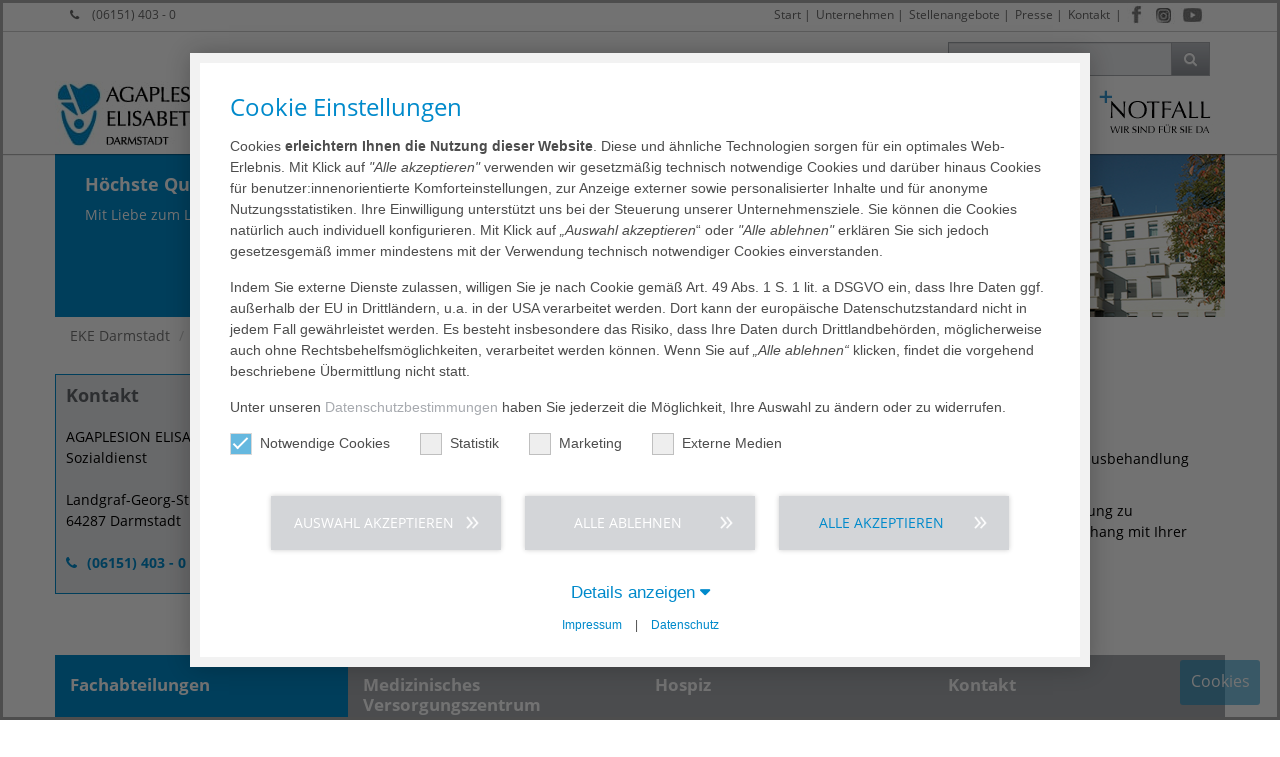

--- FILE ---
content_type: text/html; charset=utf-8
request_url: https://www.agaplesion-elisabethenstift.de/ihr-aufenthalt/entlassmanagement
body_size: 15311
content:
<!DOCTYPE html>
<html lang="de-DE">
<head>
    <meta charset="utf-8">

<!-- 
	This website is powered by TYPO3 - inspiring people to share!
	TYPO3 is a free open source Content Management Framework initially created by Kasper Skaarhoj and licensed under GNU/GPL.
	TYPO3 is copyright 1998-2026 of Kasper Skaarhoj. Extensions are copyright of their respective owners.
	Information and contribution at https://typo3.org/
-->

<link rel="icon" href="/_assets/0f116573893245e7a7482a5b51c20230/images/favicon.png" type="image/png">
<title>AGAPLESION ELISABETHENSTIFT | Entlassmanagement</title>
<meta http-equiv="x-ua-compatible" content="IE=edge,chrome=1">
<meta name="generator" content="TYPO3 CMS">
<meta name="robots" content="index,follow">
<meta name="viewport" content="width=device-width, initial-scale=1, maximum-scale=1">
<meta name="keywords" content="Krankenhaus darmstadt, Seniorenzentrum, Seniorenresidenz darmstadt, ambulante pflege darmstadt, diakoniestation, hospiz darmstadt, elisabethen-hospiz, ambulantes therapiezentrum, darmstadt, kardiologie, orthopädie darmstadt, geriatrie, innere medizin, allgemeinchirurgie darmstadt, psychiatrie, palliativmedizin, alterstraumatologie, demenz, logopädie darmstadt, physiotherapie darmstadt, ergotherapie darmstadt, neurologie darmstadt, pneumologie darmstadt, schlaflabor darmstadt, notaufnahme darmstadt, onkologie, magen-darm-zentrum, schilddrüsenzentrum, e-stift, elisabethemstift, darmstadt">
<meta name="description" content="Das AGAPLESION ELISABETHENSTIFT ist der Campus der Gesundheit in Darmstadt.">
<meta property="og:type" content="website">
<meta property="og:site_name" content="AGAPLESION ELISABETHENSTIFT">
<meta name="twitter:card" content="summary">
<meta name="format-detection" content="telephone=yes">
<meta name="abstract" content="Das AGAPLESION ELISABETHENSTIFT Darmstadt vereinbart auf seinem Campus der Gesundheit medizinische Exzellenz und qualitative Pflege. Zur Einrichtung gehören neben dem Evangelischen Krankenhaus mit Notaufnahme das Seniorenzentrum, das Medizinische Versorgungszentrum, das Hospiz und die ambulante Pflege.">


<link rel="stylesheet" href="/typo3temp/assets/compressed/merged-4a6df588fefa7c5277b017fc68310702-9c827f654bc767771aba56c050574f26.css?1768819068" media="all">
<link href="/_assets/a2bf88d50a7acde65d4cea76d28e6260/Styles/aga_imagecontact.css?1768818467" rel="stylesheet" >
<link href="/_assets/d37c209970aee13f947084aa9921cffd/css/nivo-slider.css?1768818467" rel="stylesheet" >


<script src="/typo3temp/assets/compressed/merged-0af75e4b05250bd760e13b0d5ca045ee.js?1768818625"></script>


<script data-ignore="1">const cookieConsentConfiguration = JSON.parse('{"cookieName":"cookie_consent","expiryDays":365,"hideOnInit":false,"reloadOnReeditDeny":false,"pushConsentToTagManager":false,"lazyloading":false,"lazyloadingTimeout":120,"consentMode":[],"containerId":"cookie-consent"}');</script>


<link rel="canonical" href="https://www.agaplesion-elisabethenstift.de/ihr-aufenthalt/entlassmanagement">

</head>
<body id="id_2675">




















    <div class="wrapper default">

        
    <header class="navbar-fixed-top boxShadowDown bgWhite">
        <div id="top" class="hidden-xs clearfix">
            <div class="container clearfix">
                <div class="row no-padding small">
                    <div class="col-xs-3 col-sm-2 col-lg-4">
                        
                        
                            <i class="fa fa-phone marginR10"></i>
                            <a href="tel:+4961514030">
                                (06151) 403 - 0
                            </a>
                        
                    </div>
                    <div id="meta-nav" class="col-xs-9 col-sm-10 col-lg-8 pull-right">
                        
                        
                            <div id="social-menu">
                                



<ul class="social-menu">
    <li class="menu-divider-first menu-divider "> | </li>
    
        <li class="facebook">
            <a href="https://www.facebook.com/agaplesion-elisabethenstift" target="_blank">
                <img class="lazy" alt="Facebook" src="/_assets/0f116573893245e7a7482a5b51c20230/images/social-icons/facebook.jpg" width="20" height="58" />
            </a>
        </li>
    
    
    
    
        <li class="instagram">
            <a href="https://www.instagram.com/estift_darmstadt/" target="_blank">
                <img class="lazy" alt="Instagram" src="/_assets/0f116573893245e7a7482a5b51c20230/images/social-icons/instagram.jpg" width="23" height="58" />
            </a>
        </li>
    
    
    
    
    
    
        <li class="youtube">
            <a href="https://www.youtube.com/channel/UCLztPkWOncLAMSto6d3Iqcg" target="_blank">
                <img class="lazy" alt="Youtube" src="/_assets/0f116573893245e7a7482a5b51c20230/images/social-icons/youtube.jpg" width="25" height="58" />
            </a>
        </li>
    
</ul>
                            </div>
                        

                        
    
        <ul>
            
                <li class="">
                    
                            <a href="/">Start</a>&#32;&#124;
                        
                </li>
            
                <li class="">
                    
                            <a href="/ueber-uns">Unternehmen</a>&#32;&#124;
                        
                </li>
            
                <li class="">
                    
                            <a href="/karriere/stellenangebote">Stellenangebote</a>&#32;&#124;
                        
                </li>
            
                <li class="">
                    
                            <a href="/ueber-uns/presse-veranstaltungen">Presse</a>&#32;&#124;
                        
                </li>
            
                <li class="">
                    
                            
                                    <a href="/ueber-uns/kontakt">Kontakt</a>
                                
                        
                </li>
            
            
        </ul>
    


                    </div>
                </div>
            </div>
        </div>
        <div class="hidden-xs container clearfix">
            <div class="row no-padding">
                <div class="col-xs-3 col-sm-3 pull-right">
                    
                    

        


<div id="searchTop" class="pull-right">
	<form id="tx_indexedsearch" action="/suchergebnis?tx_indexedsearch_pi2%5Baction%5D=search&amp;tx_indexedsearch_pi2%5Bcontroller%5D=Search&amp;cHash=6b4641f49b88f2ee9cee36482a346409" method="post">
<div>
<input type="hidden" name="tx_indexedsearch_pi2[__referrer][@extension]" value="IndexedSearch" >
<input type="hidden" name="tx_indexedsearch_pi2[__referrer][@controller]" value="Search" >
<input type="hidden" name="tx_indexedsearch_pi2[__referrer][@action]" value="form" >
<input type="hidden" name="tx_indexedsearch_pi2[__referrer][arguments]" value="YTowOnt9b20a3ad93638e568ed00e4441b378aa8807eced8" >
<input type="hidden" name="tx_indexedsearch_pi2[__referrer][@request]" value="{&quot;@extension&quot;:&quot;IndexedSearch&quot;,&quot;@controller&quot;:&quot;Search&quot;,&quot;@action&quot;:&quot;form&quot;}4fbc38da9012304a94ba6656898f5f44e20fd1c7" >
<input type="hidden" name="tx_indexedsearch_pi2[__trustedProperties]" value="{&quot;search&quot;:{&quot;_sections&quot;:1,&quot;_freeIndexUid&quot;:1,&quot;pointer&quot;:1,&quot;ext&quot;:1,&quot;searchType&quot;:1,&quot;defaultOperand&quot;:1,&quot;mediaType&quot;:1,&quot;sortOrder&quot;:1,&quot;group&quot;:1,&quot;languageUid&quot;:1,&quot;desc&quot;:1,&quot;numberOfResults&quot;:1,&quot;extendedSearch&quot;:1,&quot;sword&quot;:1}}212634f7759d829ad5c8bffc87fa27cc722ee014" >
</div>

		<div class="tx-indexedsearch-hidden-fields">
			<input type="hidden" name="tx_indexedsearch_pi2[search][_sections]" value="0" />
			<input id="tx_indexedsearch_freeIndexUid" type="hidden" name="tx_indexedsearch_pi2[search][_freeIndexUid]" value="_" />
			<input id="tx_indexedsearch_pointer" type="hidden" name="tx_indexedsearch_pi2[search][pointer]" value="0" />
			<input type="hidden" name="tx_indexedsearch_pi2[search][ext]" value="" />
			<input type="hidden" name="tx_indexedsearch_pi2[search][searchType]" value="1" />
			<input type="hidden" name="tx_indexedsearch_pi2[search][defaultOperand]" value="0" />
			<input type="hidden" name="tx_indexedsearch_pi2[search][mediaType]" value="-1" />
			<input type="hidden" name="tx_indexedsearch_pi2[search][sortOrder]" value="rank_flag" />
			<input type="hidden" name="tx_indexedsearch_pi2[search][group]" value="" />
			<input type="hidden" name="tx_indexedsearch_pi2[search][languageUid]" value="0" />
			<input type="hidden" name="tx_indexedsearch_pi2[search][desc]" value="" />
			<input type="hidden" name="tx_indexedsearch_pi2[search][numberOfResults]" value="10" />
			<input type="hidden" name="tx_indexedsearch_pi2[search][extendedSearch]" value="" />
		</div>
		<div class="input-group">
			<input id="tx-indexedsearch-searchbox-sword" class="form-control" placeholder="In Seite suchen..." type="text" name="tx_indexedsearch_pi2[search][sword]" value="" />
			<span class="input-group-btn"><button class="btn btn-primary btn-gradient gradientGrey gradient" type="submit"><i class="fa fa-search"></i></button></span>
		</div>
	</form>
	<script>
		var form = document.getElementById('tx_indexedsearch');
		var searchInput = document.getElementById('tx-indexedsearch-searchbox-sword');
		form.addEventListener('submit', function (e) {
			var action = e.target.action;
			action = action.slice(0, action.indexOf('?'));
			console.log(action + '?q=' + searchInput.value);
			//e.target.action = action + '?q=' + searchInput.value;
		});
	</script>
</div>



    


                </div>
            </div>

        </div>
        <div class="container clearfix no-padding  ">
            <nav id="navigation">
                <div class="navbar navbar-default yamm">
                    <div class="navbar-header">

                        <div id="logo">
                            
                            <a href="/">
                                
                                    
                                            
                                                    <img class="img-responsive img-logo" loading="lazy" alt="Agaplesion" src="/_assets/0f116573893245e7a7482a5b51c20230/images/logo/eke-darmstadt_logo.jpg" width="353" height="68" />
                                                
                                        
                                
                            </a>
                        </div>

                        <div class="mobile-nav-menu clearfix">
                            <button id="navToggle" type="button" data-toggle="collapse" data-target="#navbar-collapse-grid" class="btn-primary btn-gradient gradientBlue txtWhite   gradient   navbar-toggle">
                                <i class="fa fa-bars"></i></button>

                            
                                <button type="button" data-toggle="collapse" data-target="#searchTopMobile" class="btn-primary btn-gradient gradientBlue gradient  navbar-toggle">
                                    <i class="fa fa-search"></i></button>
                            

                            

                            
                                <div id="social-menu-mobile">
                                    



<ul class="social-menu">
    <li class="menu-divider-first menu-divider "> | </li>
    
        <li class="facebook">
            <a href="https://www.facebook.com/agaplesion-elisabethenstift" target="_blank">
                <img class="lazy" alt="Facebook" src="/_assets/0f116573893245e7a7482a5b51c20230/images/social-icons/facebook.jpg" width="20" height="58" />
            </a>
        </li>
    
    
    
    
        <li class="instagram">
            <a href="https://www.instagram.com/estift_darmstadt/" target="_blank">
                <img class="lazy" alt="Instagram" src="/_assets/0f116573893245e7a7482a5b51c20230/images/social-icons/instagram.jpg" width="23" height="58" />
            </a>
        </li>
    
    
    
    
    
    
        <li class="youtube">
            <a href="https://www.youtube.com/channel/UCLztPkWOncLAMSto6d3Iqcg" target="_blank">
                <img class="lazy" alt="Youtube" src="/_assets/0f116573893245e7a7482a5b51c20230/images/social-icons/youtube.jpg" width="25" height="58" />
            </a>
        </li>
    
</ul>
                                </div>
                            

                            
                                <div id="emergency-mobile">
                                    
                                    
                                        <img class="lazy" loading="lazy" alt="Emergency Button" src="/_assets/0f116573893245e7a7482a5b51c20230/images/emergency.gif" width="119" height="50" />
                                    
                                </div>
                            
                        </div>

                    </div>
                    <div id="navbar-collapse-grid" class="navbar-collapse collapse">
                        
                        <div class="nav-container">
                            
    <ul class="nav navbar-nav">
        
            
                    <li>
                        
                                <a href="/" target="">Start</a>
                            
                    </li>
                
        
            
                    <li class="agaM">
                        <a href="/leistungsspektrum" data-toggle="agaM" class="agaM-toggle">
                            Leistungsspektrum
                            <b class="caret"></b>
                        </a>
                        
    
        <div class="agaM-menu bigNav fadeNav">
            <div class="row no-margin no-padding">
                <div class="col-md-8 no-padding">
                    <div class="clearfix">
                        <ul class="bigNavMenu col-md-4 col-sm-12">
                            
                                
                                        <li class="nosub">
                                            <a href="/leistungsspektrum">Unsere Angebote</a>
                                        </li>
                                    
                            
                                
                                        <li class="hassub">
                                            <a href="/leistungsspektrum/leistungsspektrum/krankenhaus">
                                                Krankenhaus
                                                <i class='fa fa-angle-right pull-right marginR10'></i>
                                            </a>
                                            
    
        <ul class="col-md-4">
            
                
                        <li class="nosub">
                            <a href="/leistungsspektrum/kliniken/fachabteilungen">Kliniken/Fachabteilungen</a>
                        </li>
                    
            
                
                        <li class="nosub">
                            <a href="/leistungsspektrum/kompetenzzentren-institute">Kompetenzzentren &amp; Institute</a>
                        </li>
                    
            
                
                        <li class="nosub">
                            <a href="/leistungsspektrum/zentrale-notaufnahme">Zentrale Notaufnahme</a>
                        </li>
                    
            
                
                        <li class="nosub">
                            <a href="/leistungsspektrum/kliniken/fachabteilungen/klinik-fuer-geriatrische-medizin/demenzsensibles-krankenhaus-1">Demenzsensibles Krankenhaus</a>
                        </li>
                    
            
                
                        <li class="nosub">
                            <a href="/leistungsspektrum/informationen-fuer-zuweisende-aerzte">Informationen für zuweisende Ärzte</a>
                        </li>
                    
            
        </ul>
    

                                        </li>
                                    
                            
                                
                                        <li class="hassub">
                                            <a href="/leistungsspektrum/medizinisches-versorgungszentrum">
                                                MEDIZINISCHES VERSORGUNGSZENTRUM
                                                <i class='fa fa-angle-right pull-right marginR10'></i>
                                            </a>
                                            
    
        <ul class="col-md-4">
            
                
                        <li class="nosub">
                            <a href="/leistungsspektrum/medizinisches-versorgungszentrum">Übersicht</a>
                        </li>
                    
            
                
                        <li class="nosub">
                            <a href="/leistungsspektrum/medizinisches-versorgungszentrum/terminvergabe">Terminvergabe</a>
                        </li>
                    
            
                
                        <li class="nosub">
                            <a href="/leistungsspektrum/medizinisches-versorgungszentrum/pneumologie-innere-medizin">Pneumologie</a>
                        </li>
                    
            
                
                        <li class="nosub">
                            <a href="/leistungsspektrum/medizinisches-versorgungszentrum/praxis-fuer-chirurgie">Praxis für Chirurgie</a>
                        </li>
                    
            
                
                        <li class="nosub">
                            <a href="/leistungsspektrum/medizinisches-versorgungszentrum/privatpraxis-fuer-gelenkerhalt-und-knorpeltherapie">Privatpraxis für Gelenkerhalt und Knorpeltherapie</a>
                        </li>
                    
            
                
                        <li class="nosub">
                            <a href="/leistungsspektrum/medizinisches-versorgungszentrum/koloproktologie-enddarm-leiden">Koloproktologie (Enddarm-Leiden)</a>
                        </li>
                    
            
                
                        <li class="nosub">
                            <a href="/leistungsspektrum/medizinisches-versorgungszentrum/fachaerztliche-privatpraxis-innere-medizin/kardiologie">Privatpraxis für Kardiologie</a>
                        </li>
                    
            
                
                        <li class="nosub">
                            <a href="/leistungsspektrum/medizinisches-versorgungszentrum/fachaerztliche-privatpraxis-innere-medizin/kardiologie-1">Praxis für Kardiologie</a>
                        </li>
                    
            
        </ul>
    

                                        </li>
                                    
                            
                                
                                        <li class="nosub">
                                            <a href="/leistungsspektrum/ambulantes-therapiezentrum">Ambulantes Therapiezentrum</a>
                                        </li>
                                    
                            
                                
                                        <li class="hassub">
                                            <a href="/leistungsspektrum/elisabethen-hospiz">
                                                ELISABETHEN-HOSPIZ
                                                <i class='fa fa-angle-right pull-right marginR10'></i>
                                            </a>
                                            
    
        <ul class="col-md-4">
            
                
                        <li class="nosub">
                            <a href="/leistungsspektrum/elisabethen-hospiz">Profil</a>
                        </li>
                    
            
                
                        <li class="nosub">
                            <a href="/leistungsspektrum/elisabethen-hospiz/anmeldung-und-aufnahme">Anmeldung und Aufnahme</a>
                        </li>
                    
            
        </ul>
    

                                        </li>
                                    
                            
                        </ul>
                    </div>
                </div>
                <div class="navContent col-md-4">
                    


<div class="frame frame-custom-106 frame-type-textpic frame-layout-0 col-xs-12 col-md-6   "><span class="anchor-container"><a id="c46324" class="anchor"></a></span><div class="ce-textpic ce-center ce-above"><div class="ce-gallery" data-ce-columns="1" data-ce-images="1"><div class="ce-outer"><div class="ce-inner"><div class="ce-row"><div class="ce-column"><figure class="image "><img class="image-embed-item" alt="LeadingEmployer 2025" title="AGA_LeadingEmployer_2025.jpg" loading="lazy" src="/fileadmin/_processed_/2/5/csm_AGA_LeadingEmployer_2025_0867cec283.jpg" width="119" height="174" /></figure></div></div></div></div></div><div class="ce-bodytext"><p class="align-right"><a href="/karriere/stellenangebote" class="internal-link">Stellenangebote ›</a></p></div></div></div>



                </div>
            </div>
        </div>
    

                    </li>
                
        
            
                    <li class="agaM">
                        <a href="/ihr-aufenthalt" data-toggle="agaM" class="agaM-toggle">
                            Ihr Aufenthalt
                            <b class="caret"></b>
                        </a>
                        
    
        <div class="agaM-menu bigNav fadeNav">
            <div class="row no-margin no-padding">
                <div class="col-md-8 no-padding">
                    <div class="clearfix">
                        <ul class="bigNavMenu col-md-4 col-sm-12">
                            
                                
                                        <li class="nosub">
                                            <a href="/ihr-aufenthalt/patientenmanagement">Patientenmanagement</a>
                                        </li>
                                    
                            
                                
                                        <li class="nosub">
                                            <a href="/ihr-aufenthalt/coronavirus">Coronavirus: Aktuelle Hinweise</a>
                                        </li>
                                    
                            
                                
                                        <li class="nosub">
                                            <a href="/ihr-aufenthalt/hygiene-patientensicherheit-1">Hygiene &amp; Patientensicherheit</a>
                                        </li>
                                    
                            
                                
                                        <li class="nosub">
                                            <a href="/ihr-aufenthalt/patientenfuersprecher">Patientenfürsprecher</a>
                                        </li>
                                    
                            
                                
                                        <li class="nosub">
                                            <a href="/ihr-aufenthalt/ethik-seelsorge">Ethik &amp; Seelsorge</a>
                                        </li>
                                    
                            
                                
                                        <li class="nosub">
                                            <a href="/ihr-aufenthalt/entlassmanagement">Entlassmanagement</a>
                                        </li>
                                    
                            
                                
                                        <li class="nosub">
                                            <a href="/ihr-aufenthalt/sozialdienst">Sozialdienst</a>
                                        </li>
                                    
                            
                        </ul>
                    </div>
                </div>
                <div class="navContent col-md-4">
                    


<div class="frame frame-default frame-type-shortcut frame-layout-0"><span class="anchor-container"><a id="c46325" class="anchor"></a></span><div class="frame frame-custom-106 frame-type-textpic frame-layout-0 col-xs-12 col-md-6   "><span class="anchor-container"><a id="c46324" class="anchor"></a></span><div class="ce-textpic ce-center ce-above"><div class="ce-gallery" data-ce-columns="1" data-ce-images="1"><div class="ce-outer"><div class="ce-inner"><div class="ce-row"><div class="ce-column"><figure class="image "><img class="image-embed-item" alt="LeadingEmployer 2025" title="AGA_LeadingEmployer_2025.jpg" loading="lazy" src="/fileadmin/_processed_/2/5/csm_AGA_LeadingEmployer_2025_0867cec283.jpg" width="119" height="174" /></figure></div></div></div></div></div><div class="ce-bodytext"><p class="align-right"><a href="/karriere/stellenangebote" class="internal-link">Stellenangebote ›</a></p></div></div></div></div>



                </div>
            </div>
        </div>
    

                    </li>
                
        
            
                    <li class="agaM">
                        <a href="/karriere" data-toggle="agaM" class="agaM-toggle">
                            Karriere
                            <b class="caret"></b>
                        </a>
                        
    
        <div class="agaM-menu bigNav fadeNav">
            <div class="row no-margin no-padding">
                <div class="col-md-8 no-padding">
                    <div class="clearfix">
                        <ul class="bigNavMenu col-md-4 col-sm-12">
                            
                                
                                        <li class="nosub">
                                            <a href="/karriere">Wir als Arbeitgeber</a>
                                        </li>
                                    
                            
                                
                                        <li class="nosub">
                                            <a href="/karriere/stellenangebote">Stellenangebote</a>
                                        </li>
                                    
                            
                                
                                        <li class="nosub">
                                            <a href="/karriere/internationale-bewerbungen">Internationale Bewerbungen</a>
                                        </li>
                                    
                            
                                
                                        <li class="nosub">
                                            <a href="/karriere/praktikum">Praktikum</a>
                                        </li>
                                    
                            
                                
                                        <li class="nosub">
                                            <a href="/karriere/ausbildung">Ausbildung</a>
                                        </li>
                                    
                            
                                
                                        <li class="nosub">
                                            <a href="/karriere/medizinstudenten">Medizinstudent:innen</a>
                                        </li>
                                    
                            
                                
                                        <li class="nosub">
                                            <a href="/karriere/weiterbildung">Weiterbildung</a>
                                        </li>
                                    
                            
                                
                                        <li class="nosub">
                                            <a href="/karriere/angebote-fuer-unsere-mitarbeitenden">Angebote für unsere Mitarbeitenden</a>
                                        </li>
                                    
                            
                        </ul>
                    </div>
                </div>
                <div class="navContent col-md-4">
                    


<div class="frame frame-default frame-type-shortcut frame-layout-0"><span class="anchor-container"><a id="c46326" class="anchor"></a></span><div class="frame frame-custom-106 frame-type-textpic frame-layout-0 col-xs-12 col-md-6   "><span class="anchor-container"><a id="c46324" class="anchor"></a></span><div class="ce-textpic ce-center ce-above"><div class="ce-gallery" data-ce-columns="1" data-ce-images="1"><div class="ce-outer"><div class="ce-inner"><div class="ce-row"><div class="ce-column"><figure class="image "><img class="image-embed-item" alt="LeadingEmployer 2025" title="AGA_LeadingEmployer_2025.jpg" loading="lazy" src="/fileadmin/_processed_/2/5/csm_AGA_LeadingEmployer_2025_0867cec283.jpg" width="119" height="174" /></figure></div></div></div></div></div><div class="ce-bodytext"><p class="align-right"><a href="/karriere/stellenangebote" class="internal-link">Stellenangebote ›</a></p></div></div></div></div>



                </div>
            </div>
        </div>
    

                    </li>
                
        
            
                    <li class="agaM">
                        <a href="/ueber-uns" data-toggle="agaM" class="agaM-toggle">
                            Über uns
                            <b class="caret"></b>
                        </a>
                        
    
        <div class="agaM-menu bigNav fadeNav">
            <div class="row no-margin no-padding">
                <div class="col-md-8 no-padding">
                    <div class="clearfix">
                        <ul class="bigNavMenu col-md-4 col-sm-12">
                            
                                
                                        <li class="nosub">
                                            <a href="/ueber-uns">Unternehmen</a>
                                        </li>
                                    
                            
                                
                                        <li class="nosub">
                                            <a href="/ueber-uns/leitbild">Leitbild</a>
                                        </li>
                                    
                            
                                
                                        <li class="nosub">
                                            <a href="/gesundheitskonzern/aga-gegen-gewalt">AGA gegen Gewalt</a>
                                        </li>
                                    
                            
                                
                                        <li class="nosub">
                                            <a href="/ueber-uns/management">Management</a>
                                        </li>
                                    
                            
                                
                                        <li class="nosub">
                                            <a href="/ueber-uns/kooperationen-partner">Kooperationen &amp; Partner</a>
                                        </li>
                                    
                            
                                
                                        <li class="hassub">
                                            <a href="/ueber-uns/qualitaet">
                                                Qualität
                                                <i class='fa fa-angle-right pull-right marginR10'></i>
                                            </a>
                                            
    
        <ul class="col-md-4">
            
                
                        <li class="nosub">
                            <a href="/ueber-uns/qualitaet/qualitaetsmanagement">Qualitätsmanagement</a>
                        </li>
                    
            
                
                        <li class="nosub">
                            <a href="/ueber-uns/qualitaet/risikomanagement">Risikomanagement</a>
                        </li>
                    
            
                
                        <li class="nosub">
                            <a href="/ueber-uns/qualitaet/meinungsbogen">Meinungsbogen</a>
                        </li>
                    
            
                
                        <li class="nosub">
                            <a href="/ueber-uns/qualitaet/medizinproduktesicherheit">Medizinproduktesicherheit</a>
                        </li>
                    
            
        </ul>
    

                                        </li>
                                    
                            
                                
                                        <li class="hassub">
                                            <a href="/ueber-uns/presse-veranstaltungen">
                                                Presse &amp; Veranstaltungen
                                                <i class='fa fa-angle-right pull-right marginR10'></i>
                                            </a>
                                            
    
        <ul class="col-md-4">
            
                
                        <li class="nosub">
                            <a href="/ueber-uns/presse-veranstaltungen/pressemitteilungen">Pressemitteilungen</a>
                        </li>
                    
            
                
                        <li class="nosub">
                            <a href="/ueber-uns/presse-infocenter/veranstaltungen">Veranstaltungen</a>
                        </li>
                    
            
        </ul>
    

                                        </li>
                                    
                            
                                
                                        <li class="nosub">
                                            <a href="/ueber-uns/kontakt">Kontakt</a>
                                        </li>
                                    
                            
                                
                                        <li class="nosub">
                                            <a href="/ueber-uns/hinweisgeber-information">Hinweisgeber-Information</a>
                                        </li>
                                    
                            
                        </ul>
                    </div>
                </div>
                <div class="navContent col-md-4">
                    


<div class="frame frame-default frame-type-shortcut frame-layout-0"><span class="anchor-container"><a id="c46327" class="anchor"></a></span><div class="frame frame-custom-106 frame-type-textpic frame-layout-0 col-xs-12 col-md-6   "><span class="anchor-container"><a id="c46324" class="anchor"></a></span><div class="ce-textpic ce-center ce-above"><div class="ce-gallery" data-ce-columns="1" data-ce-images="1"><div class="ce-outer"><div class="ce-inner"><div class="ce-row"><div class="ce-column"><figure class="image "><img class="image-embed-item" alt="LeadingEmployer 2025" title="AGA_LeadingEmployer_2025.jpg" loading="lazy" src="/fileadmin/_processed_/2/5/csm_AGA_LeadingEmployer_2025_0867cec283.jpg" width="119" height="174" /></figure></div></div></div></div></div><div class="ce-bodytext"><p class="align-right"><a href="/karriere/stellenangebote" class="internal-link">Stellenangebote ›</a></p></div></div></div></div>



                </div>
            </div>
        </div>
    

                    </li>
                
        
    </ul>

                            <div class="visible-xs visible-sm mobileMetaNav">
                                
    
        <ul class="nav navbar-nav">
            
                <li>
                    <a href="/">Start</a>
                </li>
            
                <li>
                    <a href="/ueber-uns">Unternehmen</a>
                </li>
            
                <li>
                    <a href="/karriere/stellenangebote">Stellenangebote</a>
                </li>
            
                <li>
                    <a href="/ueber-uns/presse-veranstaltungen">Presse</a>
                </li>
            
                <li>
                    <a href="/ueber-uns/kontakt">Kontakt</a>
                </li>
            
        </ul>
    

                            </div>
                        </div>

                        
                    </div>

                    
                        <div id="emergency">
                            
                            
                                <img class="lazy" loading="lazy" alt="Emergency Button" src="/_assets/0f116573893245e7a7482a5b51c20230/images/emergency.gif" width="119" height="50" />
                            
                        </div>
                    

                </div>
            </nav>

            
                <div id="searchTopMobile" class="visible-xs pull-right collapse">
                    
                    

        


<form id="tx_indexedsearch_mobile" action="/suchergebnis?tx_indexedsearch_pi2%5Baction%5D=search&amp;tx_indexedsearch_pi2%5Bcontroller%5D=Search&amp;cHash=6b4641f49b88f2ee9cee36482a346409" method="post">
<div>
<input type="hidden" name="tx_indexedsearch_pi2[__referrer][@extension]" value="IndexedSearch" >
<input type="hidden" name="tx_indexedsearch_pi2[__referrer][@controller]" value="Search" >
<input type="hidden" name="tx_indexedsearch_pi2[__referrer][@action]" value="form" >
<input type="hidden" name="tx_indexedsearch_pi2[__referrer][arguments]" value="YTowOnt9b20a3ad93638e568ed00e4441b378aa8807eced8" >
<input type="hidden" name="tx_indexedsearch_pi2[__referrer][@request]" value="{&quot;@extension&quot;:&quot;IndexedSearch&quot;,&quot;@controller&quot;:&quot;Search&quot;,&quot;@action&quot;:&quot;form&quot;}4fbc38da9012304a94ba6656898f5f44e20fd1c7" >
<input type="hidden" name="tx_indexedsearch_pi2[__trustedProperties]" value="{&quot;search&quot;:{&quot;_sections&quot;:1,&quot;_freeIndexUid&quot;:1,&quot;pointer&quot;:1,&quot;ext&quot;:1,&quot;searchType&quot;:1,&quot;defaultOperand&quot;:1,&quot;mediaType&quot;:1,&quot;sortOrder&quot;:1,&quot;group&quot;:1,&quot;languageUid&quot;:1,&quot;desc&quot;:1,&quot;numberOfResults&quot;:1,&quot;extendedSearch&quot;:1,&quot;sword&quot;:1}}212634f7759d829ad5c8bffc87fa27cc722ee014" >
</div>

	<div class="tx-indexedsearch-hidden-fields">
		<input type="hidden" name="tx_indexedsearch_pi2[search][_sections]" value="0" />
		<input id="tx_indexedsearch_freeIndexUid_mobile" type="hidden" name="tx_indexedsearch_pi2[search][_freeIndexUid]" value="_" />
		<input id="tx_indexedsearch_pointer_mobile" type="hidden" name="tx_indexedsearch_pi2[search][pointer]" value="0" />
		<input type="hidden" name="tx_indexedsearch_pi2[search][ext]" value="" />
		<input type="hidden" name="tx_indexedsearch_pi2[search][searchType]" value="1" />
		<input type="hidden" name="tx_indexedsearch_pi2[search][defaultOperand]" value="0" />
		<input type="hidden" name="tx_indexedsearch_pi2[search][mediaType]" value="-1" />
		<input type="hidden" name="tx_indexedsearch_pi2[search][sortOrder]" value="rank_flag" />
		<input type="hidden" name="tx_indexedsearch_pi2[search][group]" value="" />
		<input type="hidden" name="tx_indexedsearch_pi2[search][languageUid]" value="0" />
		<input type="hidden" name="tx_indexedsearch_pi2[search][desc]" value="" />
		<input type="hidden" name="tx_indexedsearch_pi2[search][numberOfResults]" value="10" />
		<input type="hidden" name="tx_indexedsearch_pi2[search][extendedSearch]" value="" />
	</div>
	<div class="input-group">
		<input id="tx-indexedsearch-searchbox-sword-mobile" class="form-control" placeholder="In Seite suchen ..." type="text" name="tx_indexedsearch_pi2[search][sword]" value="" />
		<span class="input-group-btn"><button class="btn btn-primary btn-gradient gradientBlue gradient" type="submit"><i class="fa fa-caret-right"></i></button></span>
	</div>
</form>



    


                </div>
            
        </div>
    </header>


        
        <div class="">
            



        <div id="c12030" class="    ">
            
    <div id="page-header">
        <div class="container">
            <div class="row no-padding bgBlue">
                <div class="keyvis-caption col-12 col-md-3 txtWhite no-padding  no-margin">
                    <div class="padding20">
                        <header>
                            <h1>
                                Höchste Qualität
                                <span>
                                    Mit Liebe zum Leben
                                </span>
                            </h1>
                        </header>
                    </div>
                </div>
                <div class="keyvis-image col-xs-12 col-sm-9 col-md-9 col-lg-9 no-margin no-padding overFlowHidden hidden-xs hidden-sm " style="height: 163px;">
                    

    
            


<div class="frame frame-default frame-type-list frame-layout-0    "><span class="anchor-container"><a id="c12028" class="anchor"></a></span><div class="tx-aga-imageslider nivoSlider"><img loading="lazy" src="/fileadmin/user_upload/aga_imageslider/Slider_Gebaeude_16.jpg" width="878" height="180" alt="" /><img loading="lazy" src="/fileadmin/user_upload/aga_imageslider/Slider_Untersuchung_04.jpg" width="878" height="180" alt="" /><img loading="lazy" src="/fileadmin/user_upload/aga_imageslider/Slider_Mathildenhoehe_11.jpg" width="878" height="180" alt="" /></div></div>



        

                </div>
            </div>
        </div>
    </div>

        </div>
    




        </div>
        

        
            <div class="page-section no-margin no-padding">
                <div class="container no-padding">
                    <div class="row no-padding no-margin">
                        <div class="col-xs-12 col-lg-12">
                            
                            
    
        <ol class="breadcrumb">
            
                    
                            <li class="sub">
                                <a href="/">EKE Darmstadt</a>
                            </li>
                        
            
                    
                            <li class="sub">
                                <a href="/ihr-aufenthalt">Ihr Aufenthalt</a>
                            </li>
                        
            
                    
                            <li class="active">
                                Entlassmanagement
                            </li>
                        
            
        </ol>
    

                        </div>
                        <div class="clearfix"></div>
                    </div>
                </div>
            </div>
        

        

        <div class="no-padding marginB20 content">
            <div class="container">
                <div class="row paddingTB20">
                    <div class="col-md-12 ">
                        <!--TYPO3SEARCH_begin-->
                        


<div class="frame frame-custom-104 frame-type-list frame-layout-0 col-xs-12 col-md-4   "><span class="anchor-container"><a id="c34804" class="anchor"></a></span><html xmlns="http://www.w3.org/1999/xhtml" lang="en"
	  xmlns:f="http://typo3.org/ns/fluid/ViewHelpers"><div class="row tx-lukaimagecontact-testimonial no-padding"><div class="lukaimagecontact-outer-wrap box bgGrey borderBlue"><div class="padding10"><div class="txtGrey txtBig txtBold">
                        Kontakt
                        
                    </div></div><div class="lukaimagecontact-facility-wrap padding10"><div class="marginB10 lukaimagecontact-facility-full">
                        AGAPLESION ELISABETHENSTIFT <br />
                        
                        
                                Sozialdienst <br /><br />
                            

                        

                        Landgraf-Georg-Str. 100 <br />
                        64287 Darmstadt
                        <br /><br /><p class="txtBlue txtBold margin0"><i class="fa fa-phone marginR10"></i><a href="tel:+4961514030">(06151) 403 - 0</a></p></div></div></div></div></html></div>





<div class="frame frame-custom-108 frame-type-text frame-layout-0 col-xs-12 col-md-8   "><span class="anchor-container"><a id="c34803" class="anchor"></a></span><header><h2 class="">
                Entlassmanagement
            </h2></header><p>Sehr geehrte Patientinnen und Patienten,&nbsp;
</p><p>unser interdisziplinäres Team kümmert sich darum, dass Sie im Anschluss an Ihre Krankenhausbehandlung optimal weiterversorgt werden. 
</p><p>Wir unterstützen Sie gerne dabei, die erforderliche ambulante und stationäre Weiterbehandlung zu organisieren. Darüber hinaus beraten wir Sie zu sozialrechtlichen Themen, die im Zusammenhang mit Ihrer Erkrankung stehen. 
</p><p>Auf Wunsch beziehen wir auch Angehörige in Ihre individuelle Entlassplanung mit ein. 
</p><p>Das interdisziplinäre Entlassmanagement steht Ihnen gerne mit Rat und Tat zur Seite. </p></div>



                        <!--TYPO3SEARCH_end-->
                    </div>
                    
                </div>
            </div>
        </div>

        
    <footer>
        <div class="container overFlowHidden">
            <div class="row no-padding bgHeart">
                <div class="effect-loaded hidden-xs col-xs-12 col-sm-12 col-md-3 bgBlue equalHeight ">
                    <div class="paddingTB20">
                        
                        


<div class="frame frame-default frame-type-text frame-layout-0    "><span class="anchor-container"><a id="c6603" class="anchor"></a></span><header><h4 class="">
                Fachabteilungen
            </h4></header><ul><li><a href="/leistungsspektrum/kliniken/fachabteilungen/klinik-fuer-allgemein-und-viszeralchirurgie" class="internal-link" title="Opens internal link in current window">Klinik für Allgemein- und Viszeralchirurgie</a></li><li><a href="/leistungsspektrum/kliniken/fachabteilungen/klinik-fuer-innere-medizin-gastroenterologie">Klinik für Innere Medizin&nbsp;- Gastroenterologie</a></li><li><a href="/leistungsspektrum/kliniken/fachabteilungen/klinik-fuer-innere-medizin-kardiologie-intensivmedizin">Klinik für Innere Medizin - Kardiologie und Intensivmedizin</a></li><li><a href="/leistungsspektrum/kliniken/fachabteilungen/klinik-fuer-orthopaedie-unfallchirurgie-und-sportmedizin" class="internal-link" title="Opens internal link in current window">Klinik für Orthopädie, Unfallchirurgie und Sportmedizin</a></li><li><a href="/leistungsspektrum/kliniken/fachabteilungen/klinik-fuer-psychiatrie-psychosomatik-und-psychotherapie" class="internal-link" title="Opens internal link in current window">Klinik für Psychiatrie, Psychosomatik und Psychotherapie</a></li><li><a href="/leistungsspektrum/kliniken/fachabteilungen/klinik-fuer-geriatrische-medizin" class="internal-link" title="Opens internal link in current window">Klinik für Geriatrische Medizin</a></li><li><a href="/leistungsspektrum/kliniken/fachabteilungen/zentrum-fuer-hospiz-und-palliativversorgung" class="internal-link" title="Opens internal link in current window">Zentrum für Hospiz- und Palliativversrogung</a></li><li><a href="/leistungsspektrum/kliniken/fachabteilungen/ambulantes-palliativteam" class="internal-link" title="Opens internal link in current window">Ambulantes Palliativteam</a></li><li><a href="/leistungsspektrum/kliniken/fachabteilungen/zentrum-fuer-anaesthesie-op-und-schmerztherapie" class="internal-link" title="Opens internal link in current window">Zentrum für Anästhesie, OP und Schmerztherapie</a></li><li><a href="/leistungsspektrum/zentrale-notaufnahme" class="internal-link" title="Opens internal link in current window">Zentrale Notaufnahme</a></li><li><a href="/leistungsspektrum/ambulantes-therapiezentrum">Ambulantes Therapiezentrum&nbsp;-&nbsp;Physiotherapie und Ergotherapie</a></li></ul></div>





<div class="frame frame-default frame-type-text frame-layout-0    "><span class="anchor-container"><a id="c15469" class="anchor"></a></span><header><h4 class="">
                Kompetenzzentren &amp; Institute
            </h4></header><ul><li data-list-item-id="edd92ff79e40a7045c06fac244913692d"><a href="/leistungsspektrum/kompetenzzentren-institute/alterstraumatologisches-zentrum" class="internal-link" title="Opens internal link in current window">Alterstraumatologisches Zentrum</a></li><li data-list-item-id="e9e9653fad943347c1d22307ca681eba8"><a href="/leistungsspektrum/kompetenzzentren-institute/endoprothetikzentrum" class="internal-link" title="Opens internal link in current window">EndoProthetikZentrum</a></li><li data-list-item-id="eed455744bec798d040eeecc78acd8a56"><a href="/leistungsspektrum/kompetenzzentren-institute/zertifiziertes-darmkrebszentrum" class="internal-link" title="Opens internal link in current window">Darmzentrum</a></li><li data-list-item-id="e4e9e874839501781c0d392609633b92b"><a href="/leistungsspektrum/kompetenzzentren-institute/onkologie-und-haematologie" class="internal-link" title="Opens internal link in current window">Onkologie und Hämatologie</a></li><li data-list-item-id="e7dacc08159198867a276b92ba2e9c82d"><a href="/leistungsspektrum/kompetenzzentren-institute/pneumologisches-zentrum" class="internal-link" title="Opens internal link in current window">Pneumologisches Zentrum</a></li><li data-list-item-id="eb3da1ea277a7a20860e62436490c8996"><a href="/leistungsspektrum/kompetenzzentren-institute/radiologie" class="internal-link" title="Opens internal link in current window">Radiologie</a></li><li data-list-item-id="e6cbaaa6c82c7097ef17ea707a4e98f91"><a href="/leistungsspektrum/kompetenzzentren-institute/schilddruesenzentrum" class="internal-link" title="Opens internal link in current window">Schilddrüsenzentrum</a></li></ul><p>&nbsp;</p></div>



                    </div>
                </div>
                <div class="effect-loaded hidden-xs col-xs-12 col-sm-12 col-md-6 clearfix  equalHeight">
                    <div class="paddingTB20">
                        <div class="row no-padding">
                            <div class="col-xs-12 col-sm-6 col-sm-6">
                                
                                


<div class="frame frame-default frame-type-text frame-layout-0    "><span class="anchor-container"><a id="c6606" class="anchor"></a></span><header><h4 class="">
                Medizinisches Versorgungszentrum
            </h4></header><ul><li data-list-item-id="eb4607a1198d128402ec6b804a77d5aef"><a href="/leistungsspektrum/medizinisches-versorgungszentrum/pneumologie-innere-medizin" class="internal-link" title="Opens internal link in current window">Pneumologie (Innere Medizin)</a></li><li data-list-item-id="e93df8fa53597039d1a1610255ee16327"><a href="/leistungsspektrum/medizinisches-versorgungszentrum/praxis-fuer-chirurgie" class="internal-link" title="Opens internal link in current window">Chirurgie - Facharzt für Orthopädie und Unfallchirurgie</a></li><li data-list-item-id="eabb7150cd37453bc833c21b16cda8270"><a href="/leistungsspektrum/medizinisches-versorgungszentrum/koloproktologie-enddarm-leiden" class="internal-link" title="Opens internal link in current window">Koloproktologie (Enddarmerkrankungen)</a></li><li data-list-item-id="e1f90ee52c5dc4a01ef5da77b9f9af923"><a href="https://www.agaplesion-elisabethenstift.de/leistungsspektrum/medizinisches-versorgungszentrum" target="_blank">Niedergelassene Arztpraxen im Ärztehaus</a></li></ul></div>



                            </div>
                            <div class=" col-xs-12 col-sm-6 col-sm-6">
                                
                                


<div class="frame frame-default frame-type-text frame-layout-0    "><span class="anchor-container"><a id="c86637" class="anchor"></a></span><header><h4 class="">
                Hospiz
            </h4></header><ul><li><a href="/leistungsspektrum/elisabethen-hospiz" class="internal-link" title="Opens internal link in current window">Elisabethen-Hospiz</a></li></ul></div>



                            </div>
                        </div>
                    </div>
                </div>
                <div class="effect-loaded col-xs-12 col-sm-12 col-md-3  equalHeight">
                    <div class="paddingTB20">
                        
                        


<div class="frame frame-default frame-type-text frame-layout-0    "><span class="anchor-container"><a id="c6605" class="anchor"></a></span><header><h4 class="">
                Kontakt
            </h4></header><p><strong>AGAPLESION ELISABETHENSTIFT gGmbH</strong><br> Landgraf-Georg-Straße 100<br> 64287 Darmstadt &nbsp; &nbsp;</p><p>T&nbsp;(06151) 403 - 0<br><a href="#" data-mailto-token="thpsav1pumvGlrl4kh5kl" data-mailto-vector="7" class="mail" title="E-Mail">info.eke@agaplesion.de</a><br><a href="http://www.agaplesion-elisabethenstift.de" target="_blank" class="external-link-new-window" title="www.agaplesion-elisabethenstift.de">www.agaplesion-elisabethenstift.de</a></p></div>



                    </div>
                </div>
            </div>
        </div>
        <div id="footer-bottom" class="txtLightGrey clearfix">
            <div class="container">
                <div class="row no-padding ">
                    <div class="effect-loaded hidden-xs col-xs-12 col-sm-6 col-sm-6 ">
                        AGAPLESION ELISABETHENSTIFT gGmbH &emsp; Landgraf-Georg-Str. 100 &emsp; 64287 Darmstadt
                    </div>
                    <div class="effect-loaded col-xs-12 col-sm-6 col-sm-6 ">
                        
    
        <ul class="footer-menu pull-right clearfix marginTB0">
            
                <li>
                    <a href="/sitemap">Sitemap</a>
                </li>
            
                <li>
                    <a href="/ueber-uns/kontakt">Kontakt</a>
                </li>
            
                <li>
                    <a href="/impressum">Impressum</a>
                </li>
            
                <li>
                    <a href="/datenschutzerklaerung">Datenschutzerklärung</a>
                </li>
            
                <li>
                    <a href="/rechtliche-hinweise">Rechtliche Hinweise</a>
                </li>
            
        </ul>
    

                    </div>
                </div>
            </div>
        </div>
    </footer>

    </div>

    <div id="movetotop"><a class="fa fa-angle-up"></a></div>
    <div class="modal-backdrop modalNav fade"></div>

    <div  class="cookie-consent-open cookie-consent-revoke">
    <span>Cookies</span>
</div>

    
        
        <script type="text/javascript" data-ignore="1" data-cookieconsent="statistics" async="" defer="" data-src="//matomo.agaplesion.de/matomo.js"></script>

        <script type="text/javascript" data-ignore="1"  data-cookieconsent="statistics">

            var _searchParams = false,
                _searchWords = false,
                _searchCount = false;
            _searchParams = document.querySelector('#anlytics-searchparams');
            if(_searchParams) {
                _searchWords = _searchParams.dataset.searchwords;
                _searchCount = _searchParams.dataset.searchcount;
            }

            var _paq = _paq || [];

            

            
            if(_searchWords) {
                _paq.push(['trackSiteSearch', _searchWords, false, _searchCount]);
            } else {
                _paq.push(['trackPageView']);
            }

            _paq.push(['enableLinkTracking']);
            (function() {
                var u="//matomo.agaplesion.de/";
                _paq.push(['setTrackerUrl', u+'matomo.php']);
                _paq.push(['setSiteId', '22']);
                //var d=document, g=d.createElement('script'), s=d.getElementsByTagName('script')[0];
                //g.type='text/javascript'; g.async=true; g.defer=true; g.src=u+'matomo.js'; s.parentNode.insertBefore(g,s);
            })();
        </script>
        <noscript><p><img src="//matomo.agaplesion.de/matomo.php?idsite=22" style="border:0;" alt="." /></p></noscript>

    

<script id="powermail_conditions_container" data-condition-uri="https://www.agaplesion-elisabethenstift.de/ihr-aufenthalt/entlassmanagement?type=3132"></script>
<script src="/typo3temp/assets/compressed/merged-1a4af5174febb6a496c841fd4b139d3a.js?1768818625"></script>

<script src="/typo3temp/assets/compressed/merged-2e2a3746cac40f106e0f498697ecf34b.js?1768818625"></script>
<script src="/_assets/948410ace0dfa9ad00627133d9ca8a23/JavaScript/Powermail/Form.min.js?1760518764" defer="defer"></script>
<script src="/_assets/6b4f2a2766cf7ae23f682cf290eb0950/JavaScript/PowermailCondition.min.js?1763136349" defer="defer"></script>
<script src="/_assets/d37c209970aee13f947084aa9921cffd/js/jquery.nivoslider-3.2.min.js?1768818467"></script>
<script src="/_assets/d37c209970aee13f947084aa9921cffd/js/aga-slider.js?1768818467"></script>
<script async="async" src="/typo3temp/assets/js/7f6f4007061a3385249e7e32f51dfafe.js?1752579472"></script>
<script async="async" src="/_assets/0f116573893245e7a7482a5b51c20230/Js/cookie-consent-additional.js?1768818467"></script>
<script async="async" src="/_assets/0f116573893245e7a7482a5b51c20230/Js/agaMagnificPopup.min.js?1768818467"></script>
<script async="async" src="/_assets/0f116573893245e7a7482a5b51c20230/Js/agaMenu.min.js?1768818467"></script>
<script async="async" src="/_assets/0f116573893245e7a7482a5b51c20230/Js/agaTeasermanager.min.js?1768818467"></script>
<script async="async" src="/_assets/0f116573893245e7a7482a5b51c20230/Js/agaKarriereTeasermanager.min.js?1768818467"></script>
<script async="async" src="/_assets/0f116573893245e7a7482a5b51c20230/Js/agaKarriereMagazin.min.js?1768818467"></script>
<script async="async" src="/_assets/0f116573893245e7a7482a5b51c20230/Js/agaKarriereTiledContent.min.js?1768818467"></script>
<script src="/_assets/e8c90b9983c1cf95dcc0174e76f0c198/JavaScript/cookie_consent.js?1755778995"></script>





<dialog id="cookie-consent" aria-modal="true" aria-labelledby="cookie-headline" class="cookie-consent-container">
  <div class="consent-modal">
    
    
      <strong id="cookie-headline" class="cookie-headline">Cookie Einstellungen</strong>
    
    <div class="hint"><p>Cookies <strong>erleichtern Ihnen die Nutzung dieser Website</strong>. Diese und ähnliche Technologien sorgen für ein optimales Web-Erlebnis. Mit Klick auf <em>"Alle akzeptieren"</em> verwenden wir gesetzmäßig technisch notwendige Cookies und darüber hinaus Cookies für benutzer:innenorientierte Komforteinstellungen, zur Anzeige externer sowie personalisierter Inhalte und für anonyme Nutzungsstatistiken.&nbsp;Ihre Einwilligung unterstützt uns bei der Steuerung unserer Unternehmensziele. Sie können die Cookies natürlich auch individuell konfigurieren. Mit Klick auf <em>„Auswahl akzeptieren</em>“ oder <em>"Alle ablehnen"</em> erklären Sie sich jedoch gesetzesgemäß immer mindestens mit der Verwendung technisch notwendiger Cookies einverstanden.</p>
<p>Indem Sie externe Dienste zulassen, willigen Sie je nach Cookie gemäß Art. 49 Abs. 1 S. 1 lit. a DSGVO ein, dass Ihre Daten ggf. außerhalb der EU in Drittländern, u.a. in der USA verarbeitet werden. Dort kann der europäische Datenschutzstandard nicht in jedem Fall gewährleistet werden. Es besteht insbesondere das Risiko, dass Ihre Daten durch Drittlandbehörden, möglicherweise auch ohne Rechtsbehelfsmöglichkeiten, verarbeitet werden können. Wenn Sie auf <em>„Alle ablehnen“</em> klicken, findet die vorgehend beschriebene Übermittlung nicht statt.&nbsp;</p>
<p>Unter unseren <a href="/datenschutzerklaerung">Datenschutzbestimmungen</a> haben Sie jederzeit die Möglichkeit, Ihre Auswahl zu ändern oder zu widerrufen.</p></div>

    

  <form autocomplete="off" action="/cookie.json?tx_mindshapecookieconsent_consent%5Baction%5D=consent&amp;tx_mindshapecookieconsent_consent%5Bcontroller%5D=Consent&amp;cHash=67453dbbcf2eae52544fc66a2ef76a54" method="post">
<div>
<input type="hidden" name="tx_mindshapecookieconsent_consent[__referrer][@extension]" value="MindshapeCookieConsent" >
<input type="hidden" name="tx_mindshapecookieconsent_consent[__referrer][@controller]" value="Consent" >
<input type="hidden" name="tx_mindshapecookieconsent_consent[__referrer][@action]" value="modal" >
<input type="hidden" name="tx_mindshapecookieconsent_consent[__referrer][arguments]" value="YTowOnt9b20a3ad93638e568ed00e4441b378aa8807eced8" >
<input type="hidden" name="tx_mindshapecookieconsent_consent[__referrer][@request]" value="{&quot;@extension&quot;:&quot;MindshapeCookieConsent&quot;,&quot;@controller&quot;:&quot;Consent&quot;,&quot;@action&quot;:&quot;modal&quot;}51a11dc7f720f69e76ad2bb5b7980806910a8e25" >
<input type="hidden" name="tx_mindshapecookieconsent_consent[__trustedProperties]" value="{&quot;consent&quot;:{&quot;isAjaxRequest&quot;:1,&quot;currentUrl&quot;:1,&quot;selectAll&quot;:1,&quot;deny&quot;:1,&quot;cookieOptions&quot;:[1,1,1,1,1]}}da9e376634504a6a05ff7ab3805a2b9f0393059f" >
</div>


    <input class="is-ajax" type="hidden" name="tx_mindshapecookieconsent_consent[consent][isAjaxRequest]" value="0" />
    <input type="hidden" name="tx_mindshapecookieconsent_consent[consent][currentUrl]" value="https://www.agaplesion-elisabethenstift.de/ihr-aufenthalt/entlassmanagement" />

    

    <ul class="options">
      <li>
        <label for="modal-option-necessary" class="label">
          <input id="modal-option-necessary" class="option-necessary" type="checkbox" checked disabled>
          Notwendige Cookies
          <span class="checkmark"></span>
        </label>
      </li>
      
        
          <li>
            <label for="modal-option-289" class="label">
              <input id="modal-option-289" class="option" type="checkbox" value="289">
              Statistik
              <span class="checkmark"></span>
            </label>
          </li>
        
      
        
          <li>
            <label for="modal-option-290" class="label">
              <input id="modal-option-290" class="option" type="checkbox" value="290">
              Marketing
              <span class="checkmark"></span>
            </label>
          </li>
        
      
        
          <li>
            <label for="modal-option-291" class="label">
              <input id="modal-option-291" class="option" type="checkbox" value="291">
              Externe Medien
              <span class="checkmark"></span>
            </label>
          </li>
        
      
    </ul>

  

    <div class="buttons text-center">
      <button class="save btn btn--secondary" type="submit" name="tx_mindshapecookieconsent_consent[consent][selectAll]" value="0">
        Auswahl akzeptieren
      </button>

      <button class="deny btn btn--secondary" type="submit" name="tx_mindshapecookieconsent_consent[consent][deny]" value="1">
        Alle ablehnen
      </button>

      
        <button class="select-all btn btn--primary" type="submit" name="tx_mindshapecookieconsent_consent[consent][selectAll]" value="1">
          Alle akzeptieren
        </button>
      
    </div>

    <a href="#" class="show-details text-center">
      <span class="more">Details anzeigen</span>
      <span class="less">Details ausblenden</span>
    </a>

    <div class="details">
      <div class="detail">
        <div class="option-wrapper">
          <strong class="option-headline">Notwendige Cookies</strong>
          <p>Notwendige Cookies ermöglichen grundlegende Funktionen und sind für die einwandfreie Funktion (wie Seitennavigation und Zugriff auf sichere Bereiche) der Website erforderlich. Die Website kann ohne diese Cookies nicht ordnungsgemäß funktionieren.</p>

          <div class="necessary-cookieoptions">
            
              <div class="option-detail-wrapper">
                <div class="option-detail cookie-option">
                  <label for="modal-cookieoption-418" class="label">
                    <input id="modal-cookieoption-418" class="option-necessary" type="checkbox" checked disabled>
                    Einverständnis-Cookie
                    <span class="checkmark"></span>
                  </label>
                </div>
                
    
      <div class="option-detail option-name">
        <strong class="option-title">Name:</strong>
        <span class="option-value">cookie_consent</span>
      </div>
    
    
    
      <div class="option-detail option-purpose">
        <strong class="option-title">Zweck:</strong>
        <span class="option-value">Speicherung Einverständnis-Optionen</span>
      </div>
    
    
      <div class="option-detail option-duration">
        <strong class="option-title">Cookie Laufzeit:</strong>
        <span class="option-value">1 Jahr</span>
      </div>
    
    
      <div class="option-detail option-info">
        <strong class="option-title">Information:</strong>
        <span class="option-value"><p>Dieser Cookie speichert die ausgewählten Einverständnis-Optionen des Benutzers.</p></span>
      </div>
    

  
              </div>
            
          </div>
        </div>
        
          
            <div class="option-wrapper">
              <strong class="option-headline">Statistik</strong>
              <p>Statistik Cookies erfassen Informationen anonym. Diese Informationen helfen uns zu verstehen, wie unsere Besucher:innen unsere Website nutzen.&nbsp;</p>

              <div class="cookieoptions" data-parent="#modal-option-289">
                
                  <div class="option-detail-wrapper">
                    <div class="option-detail cookie-option">
                      <label for="modal-cookieoption-matomo" class="label">
                        <input type="hidden" name="tx_mindshapecookieconsent_consent[consent][cookieOptions]" value="" /><input data-identifier="matomo" id="modal-cookieoption-matomo" type="checkbox" name="tx_mindshapecookieconsent_consent[consent][cookieOptions][]" value="419" />
                        Matomo
                        <span class="checkmark"></span>
                      </label>
                    </div>
                    
    
    
      <div class="option-detail option-provider">
        <strong class="option-title">Anbieter:</strong>
        <span class="option-value">Matomo</span>
      </div>
    
    
      <div class="option-detail option-purpose">
        <strong class="option-title">Zweck:</strong>
        <span class="option-value">Analysetool</span>
      </div>
    
    
    
      <div class="option-detail option-info">
        <strong class="option-title">Information:</strong>
        <span class="option-value"><p>Dieser Cookie erfasst anonyme Statistiken über die Nutzung der Website, wie z.B. die Anzahl der Besucher:innen, die durchschnittliche Verweildauer und die am häufigsten besuchten Seiten.&nbsp;Matomo ist eine Open-Source-Webanalyseplattform mit Servern in Europa.</p></span>
      </div>
    

  
                  </div>
                
              </div>
            </div>
          
        
          
            <div class="option-wrapper">
              <strong class="option-headline">Marketing</strong>
              <p>Wir nutzen Marketing-Cookies von Drittanbietern, um unseren Besucher:innen auf unserer Website zu folgen und personalisierte Werbung anzuzeigen, die relevant und ansprechend für sie sind.</p>

              <div class="cookieoptions" data-parent="#modal-option-290">
                
                  <div class="option-detail-wrapper">
                    <div class="option-detail cookie-option">
                      <label for="modal-cookieoption-facebook (Meta)" class="label">
                        <input data-identifier="facebook (Meta)" id="modal-cookieoption-facebook (Meta)" type="checkbox" name="tx_mindshapecookieconsent_consent[consent][cookieOptions][]" value="420" />
                        META (Facebook &amp; Instagram)
                        <span class="checkmark"></span>
                      </label>
                    </div>
                    
    
    
      <div class="option-detail option-provider">
        <strong class="option-title">Anbieter:</strong>
        <span class="option-value">META</span>
      </div>
    
    
    
    
      <div class="option-detail option-info">
        <strong class="option-title">Information:</strong>
        <span class="option-value"><p>Facebook und Instagram sind soziale Netzwerke, die von Meta Platforms, Inc. betrieben werden.&nbsp;Dieser Cookie ermöglicht es META (Facebook und Instagram), Benutzer:innen gezielt Werbeanzeigen und Werbeinhalte basierend auf deren Online-Verhalten und ihren besuchten Websites zu präsentieren.&nbsp;</p></span>
      </div>
    

  
                  </div>
                
              </div>
            </div>
          
        
          
            <div class="option-wrapper">
              <strong class="option-headline">Externe Medien</strong>
              <p>Inhalte von externen Onlinediensten und Medienplattformen wie Video- und Social-Media-Plattformen oder Standortinformationen werden standardmäßig blockiert. Wenn Cookies von externen Medien akzeptiert werden, bedarf der Zugriff auf diese Inhalte keiner manuellen Zustimmung mehr.</p>

              <div class="cookieoptions" data-parent="#modal-option-291">
                
                  <div class="option-detail-wrapper">
                    <div class="option-detail cookie-option">
                      <label for="modal-cookieoption-youtube" class="label">
                        <input data-identifier="youtube" id="modal-cookieoption-youtube" type="checkbox" name="tx_mindshapecookieconsent_consent[consent][cookieOptions][]" value="421" />
                        YouTube
                        <span class="checkmark"></span>
                      </label>
                    </div>
                    
    
    
      <div class="option-detail option-provider">
        <strong class="option-title">Anbieter:</strong>
        <span class="option-value">YouTube, LLC Tochtergesellschaft der Google LLC</span>
      </div>
    
    
      <div class="option-detail option-purpose">
        <strong class="option-title">Zweck:</strong>
        <span class="option-value">Teilen von Videoinhalten</span>
      </div>
    
    
    
      <div class="option-detail option-info">
        <strong class="option-title">Information:</strong>
        <span class="option-value"><p>YouTube ist eine Video-Sharing-Plattform und ein Tochterunternehmen von Google. Wir verwenden Cookies von YouTube, um die Interaktionen unserer&nbsp;Benutzer:innen mit Videos zu verfolgen und Daten über die Videoansichten zu sammeln. Diese helfen uns dabei unsere Inhalte noch anschaulicher darzustellen.&nbsp;</p></span>
      </div>
    

  
                  </div>
                
                  <div class="option-detail-wrapper">
                    <div class="option-detail cookie-option">
                      <label for="modal-cookieoption-vimeo" class="label">
                        <input data-identifier="vimeo" id="modal-cookieoption-vimeo" type="checkbox" name="tx_mindshapecookieconsent_consent[consent][cookieOptions][]" value="422" />
                        Vimeo
                        <span class="checkmark"></span>
                      </label>
                    </div>
                    
    
    
      <div class="option-detail option-provider">
        <strong class="option-title">Anbieter:</strong>
        <span class="option-value">Vimeo LLC</span>
      </div>
    
    
      <div class="option-detail option-purpose">
        <strong class="option-title">Zweck:</strong>
        <span class="option-value">Teilen von Videoinhalten</span>
      </div>
    
    
    
      <div class="option-detail option-info">
        <strong class="option-title">Information:</strong>
        <span class="option-value"><p>Cookies von Vimeo werden verwendet, um die Interaktionen auf der Website mit eingebetteten Videos zu verfolgen und Daten über Videoansichten zu sammeln. Vimeo ist eine Video-Sharing-Plattform, die es Nutzer:innen ermöglicht, Videos hochzuladen, zu teilen und anzusehen.&nbsp;</p></span>
      </div>
    

  
                  </div>
                
                  <div class="option-detail-wrapper">
                    <div class="option-detail cookie-option">
                      <label for="modal-cookieoption-google_maps" class="label">
                        <input data-identifier="google_maps" id="modal-cookieoption-google_maps" type="checkbox" name="tx_mindshapecookieconsent_consent[consent][cookieOptions][]" value="423" />
                        GoogleMaps
                        <span class="checkmark"></span>
                      </label>
                    </div>
                    
    
    
      <div class="option-detail option-provider">
        <strong class="option-title">Anbieter:</strong>
        <span class="option-value">Google Ireland Limited</span>
      </div>
    
    
      <div class="option-detail option-purpose">
        <strong class="option-title">Zweck:</strong>
        <span class="option-value">Teilen von Standortinformationen</span>
      </div>
    
    
    
      <div class="option-detail option-info">
        <strong class="option-title">Information:</strong>
        <span class="option-value"><p>Diese Cookies speichern Präferenzen und Informationen, wenn Benutzer:innen mit eingebetteten Karten auf Websites interagieren. Google Maps ist ein Kartendienst von Google. Diese Dienste bieten unseren Nutzer:innen eine bessere räumliche Orientierung.</p></span>
      </div>
    

  
                  </div>
                
              </div>
            </div>
          
        

      </div>
    </div>

  </form>

  

  



    <small class="footer-links text-center">
      <a href="/impressum">Impressum</a>&nbsp;|&nbsp;<a href="/datenschutzerklaerung">Datenschutz</a>
    </small>
  
  </div>
</dialog>



</body>
</html>

--- FILE ---
content_type: text/css
request_url: https://www.agaplesion-elisabethenstift.de/_assets/a2bf88d50a7acde65d4cea76d28e6260/Styles/aga_imagecontact.css?1768818467
body_size: 336
content:
.tx-lukaimagecontact-pi1 {
    overflow: hidden;
}

.tx-lukaimagecontact-pi1 .contact-image {
    height: 61.5385% !important;
    width: auto !important;
}

.lukaimagecontact-block {
    border-top: 2px dotted #CCC;
}

.lukaimagecontact-contacts-container {
    display: table;
    table-layout: fixed;
    width: 100%;
}

.lukaimagecontact-contact-info-image {
    display: table-cell;
    width: 95px;
    min-width: 95px;
}

.lukaimagecontact-contact-info-container {
    display: table-cell;
    vertical-align: bottom;
}

.lukaimagecontact-contact-info {
    display: inline-block;
    vertical-align: bottom;
}

.tx-lukaimagecontact-pi1 .col-xs-1,
.tx-lukaimagecontact-pi1 .col-sm-1,
.tx-lukaimagecontact-pi1 .col-md-1,
.tx-lukaimagecontact-pi1 .col-lg-1,
.tx-lukaimagecontact-pi1 .col-xs-2,
.tx-lukaimagecontact-pi1 .col-sm-2,
.tx-lukaimagecontact-pi1 .col-md-2,
.tx-lukaimagecontact-pi1 .col-lg-2,
.tx-lukaimagecontact-pi1 .col-xs-3,
.tx-lukaimagecontact-pi1 .col-sm-3,
.tx-lukaimagecontact-pi1 .col-md-3,
.tx-lukaimagecontact-pi1 .col-lg-3,
.tx-lukaimagecontact-pi1 .col-xs-4,
.tx-lukaimagecontact-pi1 .col-sm-4,
.tx-lukaimagecontact-pi1 .col-md-4,
.tx-lukaimagecontact-pi1 .col-lg-4,
.tx-lukaimagecontact-pi1 .col-xs-5,
.tx-lukaimagecontact-pi1 .col-sm-5,
.tx-lukaimagecontact-pi1 .col-md-5,
.tx-lukaimagecontact-pi1 .col-lg-5,
.tx-lukaimagecontact-pi1 .col-xs-6,
.tx-lukaimagecontact-pi1 .col-sm-6,
.tx-lukaimagecontact-pi1 .col-md-6,
.tx-lukaimagecontact-pi1 .col-lg-6,
.tx-lukaimagecontact-pi1 .col-xs-7,
.tx-lukaimagecontact-pi1 .col-sm-7,
.tx-lukaimagecontact-pi1 .col-md-7,
.tx-lukaimagecontact-pi1 .col-lg-7,
.tx-lukaimagecontact-pi1 .col-xs-8,
.tx-lukaimagecontact-pi1 .col-sm-8,
.tx-lukaimagecontact-pi1 .col-md-8,
.tx-lukaimagecontact-pi1 .col-lg-8,
.tx-lukaimagecontact-pi1 .col-xs-9,
.tx-lukaimagecontact-pi1 .col-sm-9,
.tx-lukaimagecontact-pi1 .col-md-9,
.tx-lukaimagecontact-pi1 .col-lg-9,
.tx-lukaimagecontact-pi1 .col-xs-10,
.tx-lukaimagecontact-pi1 .col-sm-10,
.tx-lukaimagecontact-pi1 .col-md-10,
.tx-lukaimagecontact-pi1 .col-lg-10,
.tx-lukaimagecontact-pi1 .col-xs-11,
.tx-lukaimagecontact-pi1 .col-sm-11,
.tx-lukaimagecontact-pi1 .col-md-11,
.tx-lukaimagecontact-pi1 .col-lg-11,
.tx-lukaimagecontact-pi1 .col-xs-12,
.tx-lukaimagecontact-pi1 .col-sm-12,
.tx-lukaimagecontact-pi1 .col-md-12,
.tx-lukaimagecontact-pi1 .col-lg-12 {
    margin: 0;
}

--- FILE ---
content_type: application/javascript
request_url: https://www.agaplesion-elisabethenstift.de/_assets/0f116573893245e7a7482a5b51c20230/Js/cookie-consent-additional.js?1768818467
body_size: 956
content:

//document.getElementById('js-gme-show').addEventListener('click', function () {
    //alert("tt");
    //window.dispatchEvent(new Event('cookieConsentManagerOpen'));
//});

window.addEventListener('cookieConsent', function (event) {
    if (event.detail.hasOption("google_maps")) {
        //setCookie('tx_gomapsext_show_map', 1, '/');
    } else {
        //deleteCookie('tx_gomapsext_show_map', '/');
    }

    function setCookie(name, value, path) {
        document.cookie = `${name}=${value}; path=${path}`;
    }
    function deleteCookie(name, path) {
        document.cookie = `${name}=; path=${path}; expires=Thu, 01 Jan 1970 00:00:00 UTC`;
    }

});

window.addEventListener('cookieConsent', function (event) {
    // Show Cookie Consent revoke button
    if (event.detail.consent) {
        $('#cookie-consent-revoke').show();
    }

    if(event.detail.hasOption('matomo')) {
        consentMatomo();
    } else {
        forgetConsentMatomo();
    }

    if (event.detail.hasOption("google_maps")) {
        if(typeof google === "undefined" || typeof google.maps === "undefined") {
            CcGoMapsExtLoaded();
        }
    }
});
/**
 * go_maps_ext
 */
window.addEventListener('googleMaps', function (event) {
    if (cookieConsent.hasOption("google_maps")) {
        CcGoMapsExtLoaded();
    }
});
function CcGoMapsExtLoaded() {
    jQuery('.js-map').each(function(key, el) {
        jQuery(el).data('gomapsextcontroller').initialize();
    });
}

function consentMatomo() {
    $('[data-src^="//matomo"]').each(function() {
        $(this).attr('src', $(this).data('src'));
    });
    $('[type="text/plain"][data-cookieconsent="statistics"]').each(function() {
        $(this).attr('type', 'text/javascript');
    });
}

function forgetConsentMatomo() {
    const cookies = document.cookie.split(";");
    cookies.forEach(function(cookie) {
        const name = cookie.split("=")[0].trim();
        if (name.startsWith("_pk_")) {
            document.cookie = name + "=; expires=Thu, 01 Jan 1970 00:00:00 UTC; path=/;";
        }
    });
}


// On load
$(function() {
    // Hide Cookie Consent revoke button
    // if(!cookieConsent.consent) {
    //     $('#cookie-consent-revoke').hide();
    // }

    if(cookieConsent.hasOption('matomo')) {
        consentMatomo();
    } else {
        forgetConsentMatomo();
    }

    // Add media title to cookie consent media replacement
    $('.cookie-consent-replacement').each(function() {
        let title = $(this).attr('data-replacement').match(/(?<=title=&quot;)(.*?)(?=&quot;)/g);
        let titleElement = document.createElement('span');
        if(title !== null && title !== 'null' && title.length > 0) {
            titleElement.append(title);
            $(this).find('.row .col-12').prepend(titleElement);
        }
    });
});